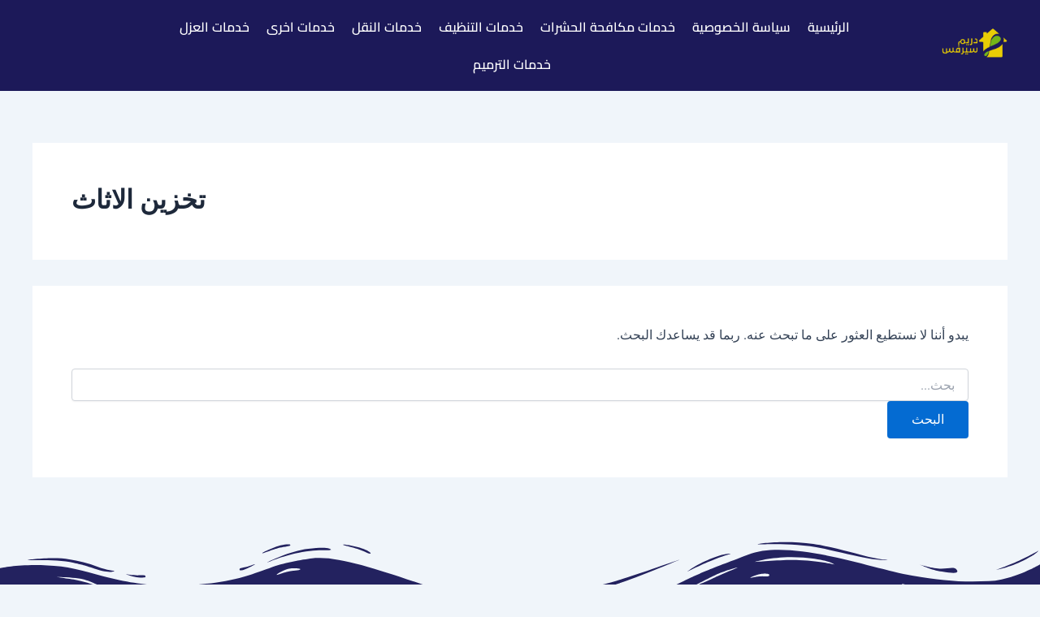

--- FILE ---
content_type: text/css; charset=UTF-8
request_url: https://www.dream-serv.com/wp-content/uploads/elementor/css/post-4922.css?ver=1768783980
body_size: 1053
content:
.elementor-4922 .elementor-element.elementor-element-9b4a5fe:not(.elementor-motion-effects-element-type-background), .elementor-4922 .elementor-element.elementor-element-9b4a5fe > .elementor-motion-effects-container > .elementor-motion-effects-layer{background-color:#121152EB;}.elementor-4922 .elementor-element.elementor-element-9b4a5fe{transition:background 0.3s, border 0.3s, border-radius 0.3s, box-shadow 0.3s;padding:152px 0px 50px 0px;}.elementor-4922 .elementor-element.elementor-element-9b4a5fe > .elementor-background-overlay{transition:background 0.3s, border-radius 0.3s, opacity 0.3s;}.elementor-4922 .elementor-element.elementor-element-9b4a5fe > .elementor-shape-top .elementor-shape-fill{fill:#F0F5FA;}.elementor-4922 .elementor-element.elementor-element-9b4a5fe > .elementor-shape-top svg{width:calc(100% + 1.3px);}.elementor-widget-heading .elementor-heading-title{font-family:var( --e-global-typography-primary-font-family ), Sans-serif;font-weight:var( --e-global-typography-primary-font-weight );color:var( --e-global-color-primary );}.elementor-4922 .elementor-element.elementor-element-a1cda2f .elementor-heading-title{font-family:"Cairo", Sans-serif;font-size:27px;font-weight:600;color:var( --e-global-color-21d8d02 );}.elementor-widget-text-editor{font-family:var( --e-global-typography-text-font-family ), Sans-serif;font-weight:var( --e-global-typography-text-font-weight );color:var( --e-global-color-text );}.elementor-widget-text-editor.elementor-drop-cap-view-stacked .elementor-drop-cap{background-color:var( --e-global-color-primary );}.elementor-widget-text-editor.elementor-drop-cap-view-framed .elementor-drop-cap, .elementor-widget-text-editor.elementor-drop-cap-view-default .elementor-drop-cap{color:var( --e-global-color-primary );border-color:var( --e-global-color-primary );}.elementor-4922 .elementor-element.elementor-element-4bbe1bb{font-family:"Cairo", Sans-serif;font-size:18px;font-weight:400;color:var( --e-global-color-a08ceb4 );}.elementor-4922 .elementor-element.elementor-element-1750314 .elementor-heading-title{font-family:"Cairo", Sans-serif;font-size:27px;font-weight:600;color:var( --e-global-color-21d8d02 );}.elementor-widget-posts .elementor-button{background-color:var( --e-global-color-accent );font-family:var( --e-global-typography-accent-font-family ), Sans-serif;font-weight:var( --e-global-typography-accent-font-weight );}.elementor-widget-posts .elementor-post__title, .elementor-widget-posts .elementor-post__title a{color:var( --e-global-color-secondary );font-family:var( --e-global-typography-primary-font-family ), Sans-serif;font-weight:var( --e-global-typography-primary-font-weight );}.elementor-widget-posts .elementor-post__meta-data{font-family:var( --e-global-typography-secondary-font-family ), Sans-serif;font-weight:var( --e-global-typography-secondary-font-weight );}.elementor-widget-posts .elementor-post__excerpt p{font-family:var( --e-global-typography-text-font-family ), Sans-serif;font-weight:var( --e-global-typography-text-font-weight );}.elementor-widget-posts .elementor-post__read-more{color:var( --e-global-color-accent );}.elementor-widget-posts a.elementor-post__read-more{font-family:var( --e-global-typography-accent-font-family ), Sans-serif;font-weight:var( --e-global-typography-accent-font-weight );}.elementor-widget-posts .elementor-post__card .elementor-post__badge{background-color:var( --e-global-color-accent );font-family:var( --e-global-typography-accent-font-family ), Sans-serif;font-weight:var( --e-global-typography-accent-font-weight );}.elementor-widget-posts .elementor-pagination{font-family:var( --e-global-typography-secondary-font-family ), Sans-serif;font-weight:var( --e-global-typography-secondary-font-weight );}.elementor-widget-posts .e-load-more-message{font-family:var( --e-global-typography-secondary-font-family ), Sans-serif;font-weight:var( --e-global-typography-secondary-font-weight );}.elementor-4922 .elementor-element.elementor-element-d2f8bd1{--grid-row-gap:9px;--grid-column-gap:21px;}.elementor-4922 .elementor-element.elementor-element-d2f8bd1 > .elementor-widget-container{margin:0px 0px 0px 0px;padding:0px 0px 0px 0px;}.elementor-4922 .elementor-element.elementor-element-d2f8bd1 .elementor-post__meta-data span + span:before{content:"•";}.elementor-4922 .elementor-element.elementor-element-d2f8bd1 .elementor-post__card{background-color:#121153;border-radius:12px;padding-top:0px;padding-bottom:0px;}.elementor-4922 .elementor-element.elementor-element-d2f8bd1 .elementor-post__text{padding:0 19px;}.elementor-4922 .elementor-element.elementor-element-d2f8bd1 .elementor-post__meta-data{padding:10px 19px;}.elementor-4922 .elementor-element.elementor-element-d2f8bd1 .elementor-post__avatar{padding-right:19px;padding-left:19px;}.elementor-4922 .elementor-element.elementor-element-d2f8bd1 .elementor-post__title, .elementor-4922 .elementor-element.elementor-element-d2f8bd1 .elementor-post__title a{color:var( --e-global-color-a08ceb4 );font-family:"Cairo", Sans-serif;font-size:17px;font-weight:600;}.elementor-4922 .elementor-element.elementor-element-d2f8bd1 .elementor-post__title{margin-bottom:9px;}.elementor-4922 .elementor-element.elementor-element-4ed08d7 .elementor-heading-title{font-family:"Cairo", Sans-serif;font-size:27px;font-weight:600;color:var( --e-global-color-21d8d02 );}.elementor-widget-icon-box.elementor-view-stacked .elementor-icon{background-color:var( --e-global-color-primary );}.elementor-widget-icon-box.elementor-view-framed .elementor-icon, .elementor-widget-icon-box.elementor-view-default .elementor-icon{fill:var( --e-global-color-primary );color:var( --e-global-color-primary );border-color:var( --e-global-color-primary );}.elementor-widget-icon-box .elementor-icon-box-title, .elementor-widget-icon-box .elementor-icon-box-title a{font-family:var( --e-global-typography-primary-font-family ), Sans-serif;font-weight:var( --e-global-typography-primary-font-weight );}.elementor-widget-icon-box .elementor-icon-box-title{color:var( --e-global-color-primary );}.elementor-widget-icon-box:has(:hover) .elementor-icon-box-title,
					 .elementor-widget-icon-box:has(:focus) .elementor-icon-box-title{color:var( --e-global-color-primary );}.elementor-widget-icon-box .elementor-icon-box-description{font-family:var( --e-global-typography-text-font-family ), Sans-serif;font-weight:var( --e-global-typography-text-font-weight );color:var( --e-global-color-text );}.elementor-4922 .elementor-element.elementor-element-1e27ef3{width:var( --container-widget-width, 89% );max-width:89%;--container-widget-width:89%;--container-widget-flex-grow:0;}.elementor-4922 .elementor-element.elementor-element-1e27ef3 > .elementor-widget-container{padding:0px 0px 10px 0px;border-radius:0px 030px 030px 03px;}.elementor-4922 .elementor-element.elementor-element-1e27ef3 .elementor-icon-box-wrapper{align-items:center;text-align:start;}.elementor-4922 .elementor-element.elementor-element-1e27ef3 .elementor-icon-box-title{margin-block-end:0px;color:var( --e-global-color-a08ceb4 );}.elementor-4922 .elementor-element.elementor-element-1e27ef3.elementor-view-stacked .elementor-icon{background-color:#D78600;}.elementor-4922 .elementor-element.elementor-element-1e27ef3.elementor-view-framed .elementor-icon, .elementor-4922 .elementor-element.elementor-element-1e27ef3.elementor-view-default .elementor-icon{fill:#D78600;color:#D78600;border-color:#D78600;}.elementor-4922 .elementor-element.elementor-element-1e27ef3 .elementor-icon{font-size:30px;}.elementor-4922 .elementor-element.elementor-element-1e27ef3 .elementor-icon-box-title, .elementor-4922 .elementor-element.elementor-element-1e27ef3 .elementor-icon-box-title a{font-family:"Cairo", Sans-serif;font-size:20px;font-weight:600;}.elementor-4922 .elementor-element.elementor-element-1e27ef3:has(:hover) .elementor-icon-box-title,
					 .elementor-4922 .elementor-element.elementor-element-1e27ef3:has(:focus) .elementor-icon-box-title{color:var( --e-global-color-21d8d02 );}.elementor-4922 .elementor-element.elementor-element-1e27ef3 .elementor-icon-box-description{font-family:"Roboto", Sans-serif;font-weight:900;color:var( --e-global-color-a08ceb4 );}.elementor-4922 .elementor-element.elementor-element-15082b3{width:var( --container-widget-width, 89% );max-width:89%;--container-widget-width:89%;--container-widget-flex-grow:0;}.elementor-4922 .elementor-element.elementor-element-15082b3 > .elementor-widget-container{padding:0px 0px 10px 0px;border-radius:0px 030px 030px 03px;}.elementor-4922 .elementor-element.elementor-element-15082b3 .elementor-icon-box-wrapper{align-items:center;text-align:start;}.elementor-4922 .elementor-element.elementor-element-15082b3 .elementor-icon-box-title{margin-block-end:0px;color:var( --e-global-color-a08ceb4 );}.elementor-4922 .elementor-element.elementor-element-15082b3.elementor-view-stacked .elementor-icon{background-color:#D78600;}.elementor-4922 .elementor-element.elementor-element-15082b3.elementor-view-framed .elementor-icon, .elementor-4922 .elementor-element.elementor-element-15082b3.elementor-view-default .elementor-icon{fill:#D78600;color:#D78600;border-color:#D78600;}.elementor-4922 .elementor-element.elementor-element-15082b3 .elementor-icon{font-size:30px;}.elementor-4922 .elementor-element.elementor-element-15082b3 .elementor-icon-box-title, .elementor-4922 .elementor-element.elementor-element-15082b3 .elementor-icon-box-title a{font-family:"Cairo", Sans-serif;font-size:20px;font-weight:600;}.elementor-4922 .elementor-element.elementor-element-15082b3:has(:hover) .elementor-icon-box-title,
					 .elementor-4922 .elementor-element.elementor-element-15082b3:has(:focus) .elementor-icon-box-title{color:var( --e-global-color-21d8d02 );}.elementor-4922 .elementor-element.elementor-element-15082b3 .elementor-icon-box-description{font-family:"Roboto", Sans-serif;font-weight:900;color:var( --e-global-color-a08ceb4 );}.elementor-4922 .elementor-element.elementor-element-5c812c0{width:var( --container-widget-width, 89% );max-width:89%;--container-widget-width:89%;--container-widget-flex-grow:0;}.elementor-4922 .elementor-element.elementor-element-5c812c0 > .elementor-widget-container{padding:0px 0px 10px 0px;border-radius:0px 030px 030px 03px;}.elementor-4922 .elementor-element.elementor-element-5c812c0 .elementor-icon-box-wrapper{align-items:center;text-align:start;}.elementor-4922 .elementor-element.elementor-element-5c812c0 .elementor-icon-box-title{margin-block-end:0px;color:var( --e-global-color-a08ceb4 );}.elementor-4922 .elementor-element.elementor-element-5c812c0.elementor-view-stacked .elementor-icon{background-color:#D78600;}.elementor-4922 .elementor-element.elementor-element-5c812c0.elementor-view-framed .elementor-icon, .elementor-4922 .elementor-element.elementor-element-5c812c0.elementor-view-default .elementor-icon{fill:#D78600;color:#D78600;border-color:#D78600;}.elementor-4922 .elementor-element.elementor-element-5c812c0 .elementor-icon{font-size:30px;}.elementor-4922 .elementor-element.elementor-element-5c812c0 .elementor-icon-box-title, .elementor-4922 .elementor-element.elementor-element-5c812c0 .elementor-icon-box-title a{font-family:"Cairo", Sans-serif;font-size:20px;font-weight:600;}.elementor-4922 .elementor-element.elementor-element-5c812c0:has(:hover) .elementor-icon-box-title,
					 .elementor-4922 .elementor-element.elementor-element-5c812c0:has(:focus) .elementor-icon-box-title{color:var( --e-global-color-21d8d02 );}.elementor-4922 .elementor-element.elementor-element-5c812c0 .elementor-icon-box-description{font-family:"Roboto", Sans-serif;font-weight:900;color:var( --e-global-color-a08ceb4 );}.elementor-4922 .elementor-element.elementor-element-1a4e419{--grid-template-columns:repeat(0, auto);--icon-size:15px;--grid-column-gap:5px;--grid-row-gap:0px;}.elementor-4922 .elementor-element.elementor-element-1a4e419 .elementor-widget-container{text-align:right;}.elementor-4922 .elementor-element.elementor-element-1a4e419 .elementor-social-icon{background-color:var( --e-global-color-21d8d02 );}.elementor-4922 .elementor-element.elementor-element-1182278{--grid-row-gap:9px;--grid-column-gap:21px;}.elementor-4922 .elementor-element.elementor-element-1182278 > .elementor-widget-container{margin:0px 0px 0px 0px;padding:24px 0px 0px 0px;}.elementor-4922 .elementor-element.elementor-element-1182278 .elementor-post__meta-data span + span:before{content:"•";}.elementor-4922 .elementor-element.elementor-element-1182278 .elementor-post__card{background-color:#121153;border-radius:12px;padding-top:0px;padding-bottom:0px;}.elementor-4922 .elementor-element.elementor-element-1182278 .elementor-post__text{padding:0 19px;}.elementor-4922 .elementor-element.elementor-element-1182278 .elementor-post__meta-data{padding:10px 19px;}.elementor-4922 .elementor-element.elementor-element-1182278 .elementor-post__avatar{padding-right:19px;padding-left:19px;}.elementor-4922 .elementor-element.elementor-element-1182278 .elementor-post__title, .elementor-4922 .elementor-element.elementor-element-1182278 .elementor-post__title a{color:var( --e-global-color-a08ceb4 );font-family:"Cairo", Sans-serif;font-size:17px;font-weight:600;}.elementor-4922 .elementor-element.elementor-element-1182278 .elementor-post__title{margin-bottom:9px;}.elementor-4922 .elementor-element.elementor-element-28b4387:not(.elementor-motion-effects-element-type-background), .elementor-4922 .elementor-element.elementor-element-28b4387 > .elementor-motion-effects-container > .elementor-motion-effects-layer{background-color:var( --e-global-color-d9239a7 );}.elementor-4922 .elementor-element.elementor-element-28b4387{border-style:solid;border-width:1px 0px 0px 0px;border-color:#F2F6FF94;transition:background 0.3s, border 0.3s, border-radius 0.3s, box-shadow 0.3s;}.elementor-4922 .elementor-element.elementor-element-28b4387 > .elementor-background-overlay{transition:background 0.3s, border-radius 0.3s, opacity 0.3s;}.elementor-4922 .elementor-element.elementor-element-5f0974c{text-align:center;font-family:"Cairo", Sans-serif;font-size:13px;font-weight:400;color:var( --e-global-color-a08ceb4 );}